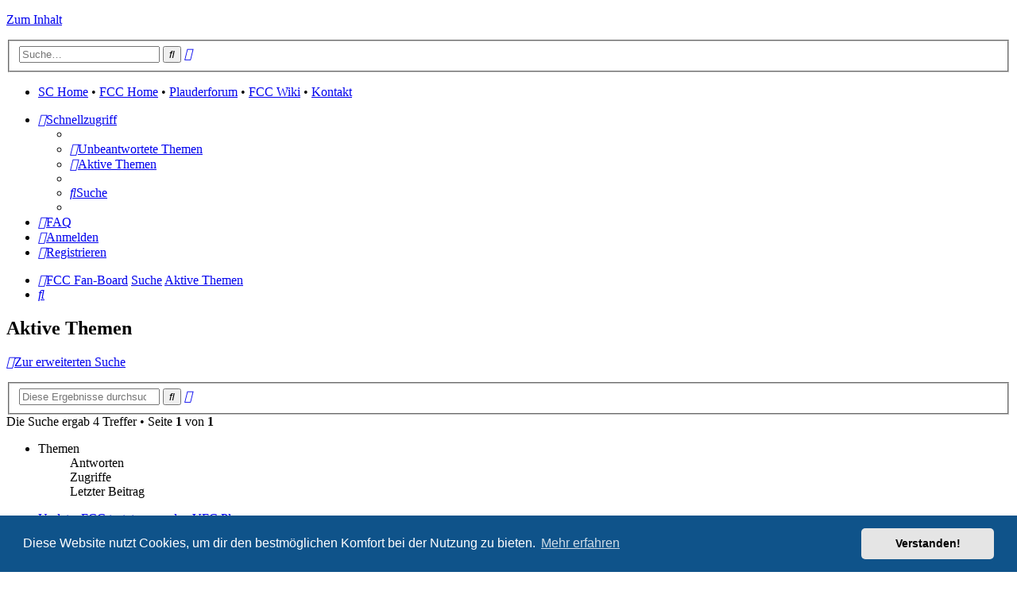

--- FILE ---
content_type: text/css
request_url: https://board3.fcc-supporters.de/phpBB33/ext/naguissa/thanksforposts/styles/all/theme/thanks.min.css?assets_version=338
body_size: 187
content:
dl.thanks,dl.thanks dt{background-repeat:no-repeat}dd.lastpostthanks{width:auto;font-size:1.1em}dd.lastpostthanks span{display:block;padding-left:5px}dl.thanks dt ol,dl.thanks dt ul{list-style-position:inside;margin-left:1em}dl.thanks dt li{display:list-item;list-style-type:inherit}li.header dl.thanks{min-height:0}li.header dl.thanks dt{padding-left:0;padding-right:50px}dl.thanks{min-height:35px;background-position:10px 50%}dl.thanks dt{width:45%;padding-left:45px;background-position:5px 95%}.thanks-topposts dl.row-item dt .list-inner{padding-left:5px}.thanks-topforums ul.topiclist dd,.thanks-topposts ul.topiclist dd,.thanks-toptopics ul.topiclist dd{display:block}.thanks-topforums dd.views,.thanks-topposts dd.views,.thanks-toptopics dd.views{line-height:1em}.thanks-topiclist-rating{display:block;clear:both}.profile-thanks .list span{display:inline-block}@media (max-width:380px){.profile-thanks .list span{width:99%}}@media (max-width:570px) and (min-width:381px){.profile-thanks .list span{width:49.6%}}@media (max-width:760px) and (min-width:571px){.profile-thanks .list span{width:32.4%}}@media (max-width:950px) and (min-width:761px){.profile-thanks .list span{width:24.5%}}@media (min-width:951px){.profile-thanks .list span{width:19.6%}}
